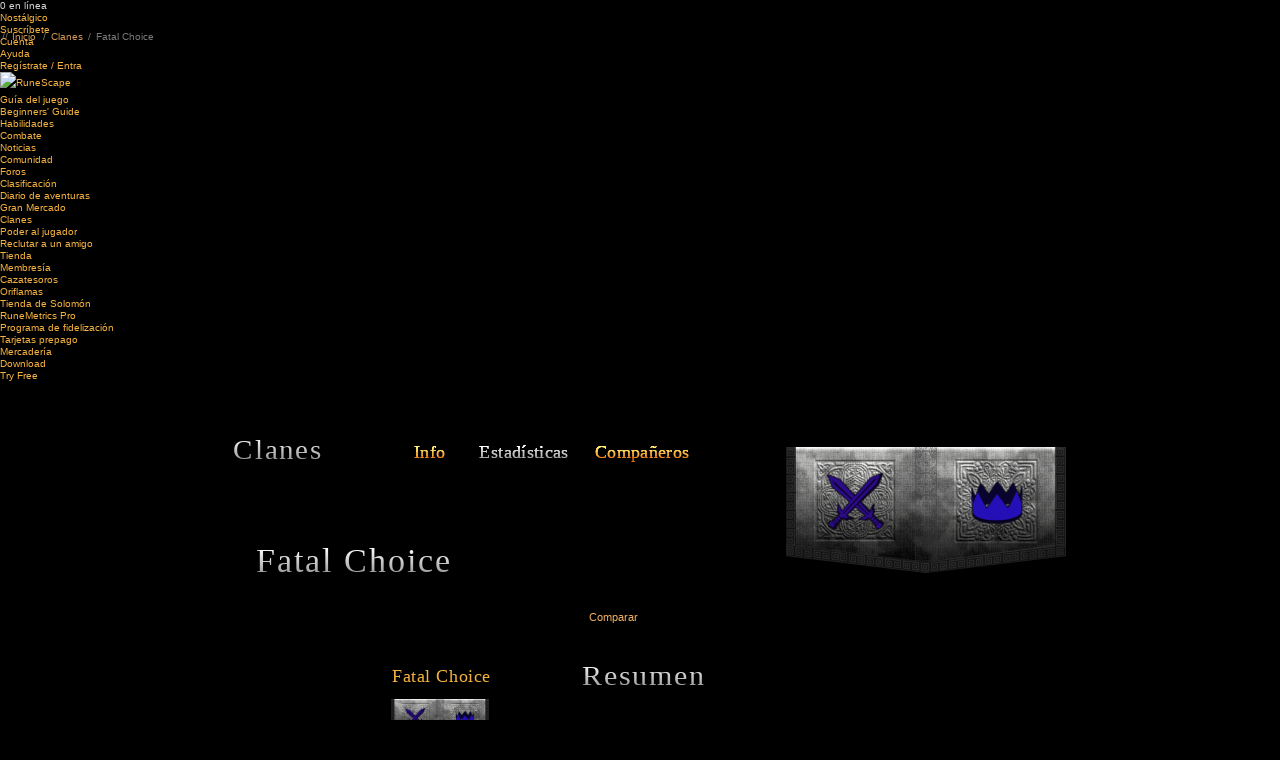

--- FILE ---
content_type: text/html; charset=ISO-8859-1
request_url: https://secure.runescape.com/m=clan-hiscores/l=6/compare.ws?clanName=Fatal+Choice
body_size: 6523
content:

<!doctype html>
<head>
<link href="https://www.runescape.com/l=6/css/fonts-100.css" rel="stylesheet" />
<link type="text/css" rel="stylesheet" href="https://www.runescape.com/l=6/css/jagex/jquery_jscrollpane_css_2_0_0b11-100.css" />
<link href="https://www.runescape.com/l=6/css/c/rs2012-130.css" rel="stylesheet" />
<link href="https://www.runescape.com/l=6/css/global-101.css" rel="stylesheet" />
<link href="https://www.runescape.com/l=6/css/c/fonts-101.css" rel="stylesheet" type="text/css" media="all" />
<link rel="stylesheet" type="text/css" href="https://www.runescape.com/l=6/css/jagex/shadowbox-100.css"/>

<script src="https://www.runescape.com/l=6/js/c/responsive/vendor-1.js"></script>
<script src="https://ajax.googleapis.com/ajax/libs/jqueryui/1.8.16/jquery-ui.min.js"></script>
<script src="https://www.runescape.com/l=6/js/c/rs3/modernizr_3_0_0_min-100.js"></script>
<script type="text/javascript" src="https://www.runescape.com/l=6/js/jagex/jagex_cookie-100.js"></script>
<script type="text/javascript" src="https://www.runescape.com/l=6/js/jagex/jquery/jquery_placeholder_min-0.js"></script>
<script type="text/javascript" src="https://www.runescape.com/l=6/js/jagex/jquery/jquery_mousewheel_3_0_6-0.js"></script>
<script>window.JSON||document.write("<script src='https://www.runescape.com/l=6/js/jagex/json2.js'>\x3C/script>")</script>
<script type="text/javascript" src="https://www.runescape.com/l=6/js/jagex/jquery/jquery_jscrollpane_min_2_0_0b11-100.js"></script>
<script type="text/javascript" src="https://www.runescape.com/l=6/js/jagex/shadowbox-100.js"></script>
<script type="text/javascript" src="https://www.runescape.com/l=6/js/jagex/jquery/jquery_gradienttext-0.js"></script>
<script type="text/javascript" src="https://www.runescape.com/l=6/js/rs3/plugins-0.js"></script>
<script src="https://www.runescape.com/l=6/js/global-101.js"></script>
<title>RuneScape - MMORPG - The No.1 Free Online Multiplayer Game</title>
<meta name="keywords" content="MMORPG, free RPG games online, online multiplayer, role-playing, massively multiplayer games, mmo, RuneScape, Jagex" />
<meta name="description" content="Play RuneScape for free, and join a global community of millions as you complete quests and win enormous treasures in a 3D world full of magic and monsters." />

<link rel="icon" type="image/vnd.microsoft.icon" href="https://www.runescape.com/l=6/img/global/favicon.ico" />
<link rel="SHORTCUT ICON" href="https://www.runescape.com/l=6/img/global/favicon.ico" />
<link rel="apple-touch-icon" href="https://www.runescape.com/l=6/img/global/mobile.png?1">
<meta property="fb:app_id" content="174823375888281" />
<meta property="og:image" content="https://www.runescape.com/l=6/img/global/facebook.png" />

<meta property="og:title" content="RuneScape - MMORPG - The No.1 Free Online Multiplayer Game" />
<meta property="og:type" content="game" />
<meta property="og:site_name" content="RuneScape" />
<meta property="og:url" content="http://www.runescape.com/l=6" />
<meta property="og:description" content="Play RuneScape for free, and join a global community of millions as you complete quests and win enormous treasures in a 3D world full of magic and monsters." />
<meta name="google-site-verification" content="RFtGg-G07XweT7nQe032HocvnRPhJAsdZqrq4NX_Op8">

<link href="https://www.runescape.com/l=6/css/hiscores_global-100.css" rel="stylesheet">
<link href="https://www.runescape.com/l=6/css/clan_hiscores-100.css" rel="stylesheet">
<script src="https://www.runescape.com/l=6/js/hiscores_global-100.js"></script>


</head>
<body class="es MyProfile" id='legacy'>
<div id="Background">
<div id="TopBackground">
<div id="BottomBackground">


<header class="header" role="banner">
<div class="header__container">
<div class="header-top">
<ul class="header-top__right">
<li class="header-top__right-option"><span id="playerCount">0</span> en línea</li>
<li class="header-top__right-option"><a class="header-top__right-link" href="https://oldschool.runescape.com/l=6/" data-test="nav-oldschool">Nostálgico</a></li>
<li class="header-top__right-option"><a class="header-top__right-link" href="https://payments.jagex.com/#/store/runescape/membership" data-test="nav-subscribe">Suscríbete</a></li>
<li class="header-top__right-option"><a class="header-top__right-link" href="https://www.runescape.com/l=6/account_settings" data-test="nav-account">Cuenta</a></li>
<li class="header-top__right-option"><a class="header-top__right-link" href="https://support.runescape.com/hc/en-gb" data-test="nav-support">Ayuda</a></li>
<li class="header-top__right-option">
<a class="header-top__right-link header-top__right-link--signin" id="inline" href="https://secure.runescape.com/m=weblogin/l=6/loginform?theme=runescape&amp;mod=clan-hiscores&amp;ssl=1&amp;dest=compare.ws%3FclanName%3DFatal+Choice" data-test="nav-signin">Regístrate / Entra</a>
</li>
</ul>
</div>
</div>
<div class="header__bg">
<div class="header__container">
<div class="header-second">
<div class="header-table">
<a class="header-second__logo" href="https://www.runescape.com/l=6/">
<img class="header-second__logo-image" src="https://www.runescape.com/l=6/img/rs3/global/header_logo.png" title="RuneScape" alt="RuneScape" />
</a>
<nav class="main-nav" id="main-nav">
<ul class="main-nav__list">
<li class="main-nav__item main-nav__item--group main-nav__item--game">
<a class="main-nav__heading" data-test="rsnav-guide" href="https://www.runescape.com/l=6/game-info">Guía del juego<span class="main-nav__expander"></span></a>
<ul class="main-nav__group">
<li class="main-nav__group-item"><a class="main-nav__group-item-link" data-test="rsnav-drop-beginner" href="https://www.runescape.com/l=6/game-guide/beginners-guide">Beginners' Guide</a></li>
<li class="main-nav__group-item"><a class="main-nav__group-item-link" data-test="rsnav-drop-skills" href="https://www.runescape.com/l=6/game-guide/skills">Habilidades</a></li>
<li class="main-nav__group-item"><a class="main-nav__group-item-link" data-test="rsnav-drop-combat" href="https://www.runescape.com/l=6/game-guide/combat">Combate</a></li>
</ul>
<li class="main-nav__item main-nav__item--news">
<a class="main-nav__heading" data-test="rsnav-news" href="https://secure.runescape.com/m=news/l=6/">Noticias</a>
</li>
<li class="main-nav__item main-nav__item--group main-nav__item--community">
<a class="main-nav__heading" data-test="rsnav-community" href="https://www.runescape.com/l=6/community">Comunidad<span class="main-nav__expander"></span></a>
<ul class="main-nav__group">
<li class="main-nav__group-item"><a class="main-nav__group-item-link" data-test="rsnav-drop-forums" href="https://secure.runescape.com/m=forum/l=6/forums">Foros</a></li>
<li class="main-nav__group-item"><a class="main-nav__group-item-link" data-test="rsnav-drop-hiscores" href="https://secure.runescape.com/m=hiscore/l=6/">Clasificación</a></li>
<li class="main-nav__group-item">
<a class="main-nav__group-item-link" data-test="rsnav-drop-log" href="http://services.runescape.com/m=adventurers-log/l=6/">Diario de aventuras</a>
</li>
<li class="main-nav__group-item"><a class="main-nav__group-item-link" data-test="rsnav-drop-exchange" href="http://services.runescape.com/m=itemdb_rs/l=6/">Gran Mercado</a></li>
<li class="main-nav__group-item"><a class="main-nav__group-item-link" data-test="rsnav-drop-clans" href="http://services.runescape.com/m=clan-home/l=6/">Clanes</a></li>
<li class="main-nav__group-item"><a class="main-nav__group-item-link" data-test="rsnav-drop-power" href="http://services.runescape.com/m=poll/l=6/">Poder al jugador</a></li>
<li class="main-nav__group-item"><a class="main-nav__group-item-link" data-test="rsnav-drop-recruit" href="http://services.runescape.com/m=friend-referral/l=6/">Reclutar a un amigo</a></li>
</ul>
</li>
<li class="main-nav__item main-nav__item--group main-nav__item--shop">
<a class="main-nav__heading" data-test="rsnav-shop" href="https://www.runescape.com/l=6/members_benefits">Tienda<span class="main-nav__expander"></span></a>
<ul class="main-nav__group">
<li class="main-nav__group-item main-nav__group-item--shop main-nav__group-item--shop-membe"><a class="main-nav__group-item-link" data-test="rsnav-drop-membership" href="https://www.runescape.com/l=6/members_benefits">Membresía</a></li>
<li class="main-nav__group-item main-nav__group-item--shop main-nav__group-item--shop-treas"><a class="main-nav__group-item-link" data-test="rsnav-drop-treasure" href="https://www.runescape.com/l=6/treasure-hunter">Cazatesoros</a></li>
<li class="main-nav__group-item main-nav__group-item--shop main-nav__group-item--shop-bonds"><a class="main-nav__group-item-link" data-test="rsnav-drop-bonds" href="https://www.runescape.com/l=6/bonds">Oriflamas</a></li>
<li class="main-nav__group-item main-nav__group-item--shop main-nav__group-item--shop-solom"><a class="main-nav__group-item-link" data-test="rsnav-drop-solomon" href="https://www.runescape.com/l=6/solomons-store">Tienda de Solomón</a></li>
<li class="main-nav__group-item main-nav__group-item--shop main-nav__group-item--shop-runemetrics"><a class="main-nav__group-item-link" data-test="rsnav-drop-rmpro" href="https://www.runescape.com/l=6/runemetrics">RuneMetrics Pro</a></li>
<li class="main-nav__group-item main-nav__group-item--shop main-nav__group-item--shop-loyal"><a class="main-nav__group-item-link" data-test="rsnav-drop-loyalty" href="https://www.runescape.com/l=6/loyalty">Programa de fidelización</a></li>
<li class="main-nav__group-item main-nav__group-item--shop main-nav__group-item--shop-cards"><a class="main-nav__group-item-link" data-test="rsnav-drop-cards" href="https://www.runescape.com/l=6/store_locator">Tarjetas prepago</a></li>
<li class="main-nav__group-item main-nav__group-item--shop main-nav__group-item--shop-merch"><a class="main-nav__group-item-link" data-test="rsnav-drop-merch" href="http://runescape.backstreetmerch.com" target="_blank">Mercadería</a></li>
</ul>
</li>
<li class="main-nav__item main-nav__item--download">
<a class="main-nav__heading" data-test="rsnav-download" href="https://www.runescape.com/l=6/download">Download</a>
</li>
<li class="main-nav__item main-nav__item--try">
<a id="try" class="main-nav__heading" data-test="rsnav-try" href="https://secure.runescape.com/m=account-creation/l=6/create_account?theme=runescape">Try Free</a>
</li>
</ul>
</nav>
</div>
</div>
</div>
</div>
</header>
<div id="CrumbTrail">
<div id="Trail">
<span>//</span><a class="first" href="http://www.runescape.com/l=6/title.ws"><span>Inicio</span></a>
<span>/</span>
<a href="http://services.runescape.com/m=clan-home/l=6/">Clanes</a> <span>/</span> Fatal Choice

</div>
</div>
</div>

<div id="MainContentOuter" class="MyProfileOuter">
<div class="MainContentBg">
<div class="bottomBackground"></div>
<div class="MainContentTopBg">
<div class="MainContentBottomBg">
<div id="MainContent">
<div id="MainTitle">
<div class="Centre1">
<div class="Centre2">
<div class="gradientWrap">
<h3 class="gradientText">Clanes</h3>
<div class="gradientUnderline">
<div class="gradientUnderlineEnd">
<div class="underlineLeft"></div>
<div class="underLineCentre"></div>
<div class="underlineRight"></div>
</div>
</div>
</div>
</div>
</div>
</div>

<nav>
<div id="MyProfileNavi" class="SubNavigation">
<a href="http://services.runescape.com/m=clan-home/l=6/clan/Fatal+Choice" class="HoverGradient" id="NavClanInfo">
<span class="Gradient_link4"><span style="position:relative">Info</span><span class="g1" aria-hidden="true">Info</span><span class="g2" aria-hidden="true">Info</span><span class="g3" aria-hidden="true">Info</span><span class="g4" aria-hidden="true">Info</span><span class="g5" aria-hidden="true">Info</span></span></a>
<div id="NavClanstats" class="MenuItemTransparentBg"><span class="TransparentBg"><h5 class="TransparentText"><span class="Gradient_link4"><span style="position:relative">Estadísticas</span><span aria-hidden="true" class="g1">Estadísticas</span><span aria-hidden="true" class="g2">Estadísticas</span><span aria-hidden="true" class="g3">Estadísticas</span><span aria-hidden="true" class="g4">Estadísticas</span><span aria-hidden="true" class="g5">Estadísticas</span></span></h5></span><span class="TransparentBgLeft"></span></div>
<a href="http://services.runescape.com/m=clan-hiscores/l=6/members.ws?clanName=Fatal+Choice" class="HoverGradient" id="NavMembers">
<span class="Gradient_link4"><span style="position:relative">Compañeros</span><span class="g1" aria-hidden="true">Compañeros</span><span class="g2" aria-hidden="true">Compañeros</span><span class="g3" aria-hidden="true">Compañeros</span><span class="g4" aria-hidden="true">Compañeros</span><span class="g5" aria-hidden="true">Compañeros</span></span></a>
</div>
</nav>
<div id="CrestWrapper" class="PlayerInfoInClan" data-displayname="Fatal+Choice">
<img src="https://secure.runescape.com/m=avatar-rs/l=6/Fatal+Choice/clanmotif.png?cachebust=1768691602782" alt="Fatal Choice" class="WavingBanner"/>
</div>
<div id="MyName">
<b class="FlatHeader" id="playerTitle"></b>

<h2 class="Gradient NoFlourish"  >
<span class="G0">Fatal Choice</span>
</h2>
</div>
<div id="clanStats">
<form id="clanCompare" method="post" action="compare.ws">

<div class="EncrustedInputBoxWrapper">
<div class="InputBoxLeft"><input  type='text' title="Ingresa un nombre de clan para comparar"  name='compareWithClanName' maxlength='20' size='43' value=""  id='compare'></div>
<div class="InputBoxRight"></div>
</div>
<input type="hidden" name="clanId" value="131514" />
<span class="Button Button29"><span><span><span class=""><b>Comparar</b></span><input value="submit" type="submit" title="Comparar"/></span></span></span>
</form>

<div class="OrnamentalBox Width823 SegmentTwo" id="coreStats">
<div class="OrnamentalBoxTop"></div>
<div class="OrnamentalBoxTitle"><div class="Centre1"><div class="Centre2">
<h3 class="Gradient NoFlourish Centre"  ><span class="spacing" aria-hidden="true">Resumen</span>
<span class="G0">Resumen</span>
</h3></div></div></div>
<div id="clanNames" class="FlatHeader">
<div class="left">
Fatal Choice
</div>
</div>
<div id="clanFlags">
<div class="left">
<img src="http://services.runescape.com/m=avatar-rs/l=6/Fatal+Choice/clanmotif.png" alt="" title="" class="WavingBanner"/>
</div>
</div>
<div class="OrnamentalBoxBg"><div class="OrnamentalBoxContent">
<div class="row first-row">
<a href="http://services.runescape.com/m=clan-hiscores/l=6/ranking?clanId=131514&ranking=num_members">
<div class="left">
<p>
Compañeros
</p>
<span>
14
</span>
</div>
</a>
<div class="middle">
<img src="https://www.runescape.com/l=6/img/clan/stats/stats/num_members.png" alt="" title="Compañeros" />
</div>
</div>
<div class="row">
<a href="http://services.runescape.com/m=clan-hiscores/l=6/ranking?clanId=131514&ranking=skill_total">
<div class="left">
<p>
Nivel total (todos)
</p>
<span>
7.175
</span>
</div>
</a>
<div class="middle">
<img src="https://www.runescape.com/l=6/img/clan/stats/stats/skill_total.png" alt="" title="Nivel total (todos)" />
</div>
</div>
<div class="row">
<a href="http://services.runescape.com/m=clan-hiscores/l=6/ranking?clanId=131514&ranking=xp_total">
<div class="left">
<p>
PE totales
</p>
<span>
134.632.236
</span>
</div>
</a>
<div class="middle">
<img src="https://www.runescape.com/l=6/img/clan/stats/stats/xp_total.png" alt="" title="PE totales" />
</div>
</div>
<div class="row">
<a href="http://services.runescape.com/m=clan-hiscores/l=6/ranking?clanId=131514&ranking=combat_lvl_total">
<div class="left">
<p>
Nivel combate (todos)
</p>
<span>
786
</span>
</div>
</a>
<div class="middle">
<img src="https://www.runescape.com/l=6/img/clan/stats/stats/combat_lvl_total.png" alt="" title="Nivel combate (todos)" />
</div>
</div>
<div class="row">
<a href="http://services.runescape.com/m=clan-hiscores/l=6/ranking?clanId=131514&ranking=kills_total">
<div class="left">
<p>
Bajas enemigas
</p>
<span>
4.907
</span>
</div>
</a>
<div class="middle">
<img src="https://www.runescape.com/l=6/img/clan/stats/stats/kills_total.png" alt="" title="Bajas enemigas" />
</div>
</div>
<div class="row">
<a href="http://services.runescape.com/m=clan-hiscores/l=6/ranking?clanId=131514&ranking=deaths_total">
<div class="left">
<p>
Bajas propias
</p>
<span>
9.183
</span>
</div>
</a>
<div class="middle">
<img src="https://www.runescape.com/l=6/img/clan/stats/stats/deaths_total.png" alt="" title="Bajas propias" />
</div>
</div>
<div class="row">
<div class="left">
<p>
Guerra de clanes (grat.)
</p>
<span>
0
</span>
</div>
<div class="middle">
<img src="https://www.runescape.com/l=6/img/clan/stats/stats/c_clan_wars_free.png" alt="" title="Guerra de clanes (grat.)" />
</div>
</div>
<div class="row">
<div class="left">
<p>
Guerra de clanes (mie.)
</p>
<span>
0
</span>
</div>
<div class="middle">
<img src="https://www.runescape.com/l=6/img/clan/stats/stats/c_clan_wars_members.png" alt="" title="Guerra de clanes (mie.)" />
</div>
</div>
<div class="row">
<a href="http://services.runescape.com/m=clan-hiscores/l=6/ranking?clanId=131514&ranking=kill_death_ratio">
<div class="left">
<p>
Bajas propias/enemigas
</p>
<span>
0.53
</span>
</div>
</a>
<div class="middle">
<img src="https://www.runescape.com/l=6/img/clan/stats/stats/kill_death_ratio.png" alt="" title="Bajas propias/enemigas" />
</div>
</div>
<div class="row">
<div class="left">
<p>
Nivel de combate (medio)
</p>
<span>
56
</span>
</div>
<div class="middle">
<img src="https://www.runescape.com/l=6/img/clan/stats/stats/combat_lvl_average.png" alt="" title="Nivel de combate (medio)" />
</div>
</div>
<div class="row">
<div class="left">
<p>
Nivel total (medio)
</p>
<span>
512
</span>
</div>
<div class="middle">
<img src="https://www.runescape.com/l=6/img/clan/stats/stats/skill_average.png" alt="" title="Nivel total (medio)" />
</div>
</div>
<div class="row last-row">
<div class="left">
<p>
Nivel de ciudadela
</p>
<span>
1
</span>
</div>
<div class="middle">
<img src="https://www.runescape.com/l=6/img/clan/stats/stats/c_clan_citadel_level.png" alt="" title="Nivel de ciudadela" />
</div>
</div>
<br style="clear:both" />
</div></div>
<div class="OrnamentalBoxBottom"></div>
</div>

<div class="OrnamentalBox Width923 SegmentTwo" id="clanSkillStats">
<div class="OrnamentalBoxTop"></div>
<div class="OrnamentalBoxTitle"><div class="Centre1"><div class="Centre2">
<h3 class="Gradient NoFlourish Centre"  ><span class="spacing" aria-hidden="true">Habilidades</span>
<span class="G0">Habilidades</span>
</h3></div></div></div>
<div id="clanNames" class="FlatHeader">
<div class="left">
Fatal Choice
</div>
</div>
<div id="clanFlags">
<div class="left">
<img src="http://services.runescape.com/m=avatar-rs/l=6/Fatal+Choice/clanmotif.png" alt="" title="" class="WavingBanner"/>
</div>
</div>

<style>
  #skillSelect.InPageDropDownNew.NoJS:hover .DropListWrapper,
  #skillSelect.InPageDropDownNew.CSS3:hover .DropListWrapper{ top: -8px; }
  #skillSelect.InPageDropDownNew.NoJS .DropListWrapper,
  #skillSelect.InPageDropDownNew.CSS3 .DropListWrapper{ top: -100px; }
  #skillSelect:hover { height: 128px; }
 </style>
<div class="InPageDropDownNew NoJS CSS3 categorySelect" id="skillSelect" data-expand="128px">
<div class="Mask"></div>
<div class="DropListWrapper" data-retract="-100px">
<img src="https://www.runescape.com/l=6/img/global/header/nav/DropDownFlourish.png" class="Flourish" alt="">
<span class="firstValue">Todos</span>
<ul>

<li><a href="#gathering" >Encuentro</a></li>

<li><a href="#combat" >Combate</a></li>

<li><a href="#support" >Apoyo</a></li>

<li><a href="#artisan" >Artesano</a></li>

<li><a href="#members" >Solo miembros</a></li>

<li><a href="#all" >Todos</a></li>
</ul>
</div>
</div>
<div class="OrnamentalBoxBg"><div class="OrnamentalBoxContent">
<div class="header">
<div class="left">
<span class="columnAll">Nivel (todos)</span>
<span class="columnAverage">Nivel (media)</span>
<span class="columnTotal">PE totales</span>
<span class="columnMembers">Miembros maximizados</span>
</div>
</div>
<div class="row" data-skill="combat" data-member="false">
<div class="left">
<a href="http://services.runescape.com/m=clan-hiscores/l=6/ranking?clanId=131514&ranking=skill_attack_total">
<span class="columnAll">
453
</span>
</a>
<span class="columnAverage">
32
</span>
<a href="http://services.runescape.com/m=clan-hiscores/l=6/ranking?clanId=131514&ranking=skill_attack_total">
<span class="columnTotal">
143.009.969
</span>
</a>
<span class="columnMembers">
0
</span>
</div>
<div class="middle">
<img src="https://www.runescape.com/l=6/img/clan/stats/skills/maxed_out_attack.png?2" alt="" title="" />
<span class="statName"><span><span><span>Ataque</span></span></span></span>
</div>
</div>
<div class="row" data-skill="combat" data-member="false">
<div class="left">
<a href="http://services.runescape.com/m=clan-hiscores/l=6/ranking?clanId=131514&ranking=skill_defence_total">
<span class="columnAll">
475
</span>
</a>
<span class="columnAverage">
33
</span>
<a href="http://services.runescape.com/m=clan-hiscores/l=6/ranking?clanId=131514&ranking=skill_defence_total">
<span class="columnTotal">
159.409.031
</span>
</a>
<span class="columnMembers">
1
</span>
</div>
<div class="middle">
<img src="https://www.runescape.com/l=6/img/clan/stats/skills/maxed_out_defence.png?2" alt="" title="" />
<span class="statName"><span><span><span>Defensa</span></span></span></span>
</div>
</div>
<div class="row" data-skill="combat" data-member="false">
<div class="left">
<a href="http://services.runescape.com/m=clan-hiscores/l=6/ranking?clanId=131514&ranking=skill_strength_total">
<span class="columnAll">
489
</span>
</a>
<span class="columnAverage">
34
</span>
<a href="http://services.runescape.com/m=clan-hiscores/l=6/ranking?clanId=131514&ranking=skill_strength_total">
<span class="columnTotal">
596.157.062
</span>
</a>
<span class="columnMembers">
1
</span>
</div>
<div class="middle">
<img src="https://www.runescape.com/l=6/img/clan/stats/skills/maxed_out_strength.png?2" alt="" title="" />
<span class="statName"><span><span><span>Fuerza</span></span></span></span>
</div>
</div>
<div class="row" data-skill="combat" data-member="false">
<div class="left">
<a href="http://services.runescape.com/m=clan-hiscores/l=6/ranking?clanId=131514&ranking=skill_constit_total">
<span class="columnAll">
622
</span>
</a>
<span class="columnAverage">
44
</span>
<a href="http://services.runescape.com/m=clan-hiscores/l=6/ranking?clanId=131514&ranking=skill_constit_total">
<span class="columnTotal">
482.820.271
</span>
</a>
<span class="columnMembers">
1
</span>
</div>
<div class="middle">
<img src="https://www.runescape.com/l=6/img/clan/stats/skills/maxed_out_constit.png?2" alt="" title="" />
<span class="statName"><span><span><span>Constitución</span></span></span></span>
</div>
</div>
<div class="row" data-skill="combat" data-member="false">
<div class="left">
<a href="http://services.runescape.com/m=clan-hiscores/l=6/ranking?clanId=131514&ranking=skill_ranged_total">
<span class="columnAll">
401
</span>
</a>
<span class="columnAverage">
28
</span>
<a href="http://services.runescape.com/m=clan-hiscores/l=6/ranking?clanId=131514&ranking=skill_ranged_total">
<span class="columnTotal">
351.597.569
</span>
</a>
<span class="columnMembers">
0
</span>
</div>
<div class="middle">
<img src="https://www.runescape.com/l=6/img/clan/stats/skills/maxed_out_ranged.png?2" alt="" title="" />
<span class="statName"><span><span><span>Alcance</span></span></span></span>
</div>
</div>
<div class="row" data-skill="combat" data-member="false">
<div class="left">
<a href="http://services.runescape.com/m=clan-hiscores/l=6/ranking?clanId=131514&ranking=skill_prayer_total">
<span class="columnAll">
369
</span>
</a>
<span class="columnAverage">
26
</span>
<a href="http://services.runescape.com/m=clan-hiscores/l=6/ranking?clanId=131514&ranking=skill_prayer_total">
<span class="columnTotal">
77.320.662
</span>
</a>
<span class="columnMembers">
0
</span>
</div>
<div class="middle">
<img src="https://www.runescape.com/l=6/img/clan/stats/skills/maxed_out_prayer.png?2" alt="" title="" />
<span class="statName"><span><span><span>Plegaria</span></span></span></span>
</div>
</div>
<div class="row" data-skill="combat" data-member="false">
<div class="left">
<a href="http://services.runescape.com/m=clan-hiscores/l=6/ranking?clanId=131514&ranking=skill_magic_total">
<span class="columnAll">
591
</span>
</a>
<span class="columnAverage">
42
</span>
<a href="http://services.runescape.com/m=clan-hiscores/l=6/ranking?clanId=131514&ranking=skill_magic_total">
<span class="columnTotal">
381.683.695
</span>
</a>
<span class="columnMembers">
1
</span>
</div>
<div class="middle">
<img src="https://www.runescape.com/l=6/img/clan/stats/skills/maxed_out_magic.png?2" alt="" title="" />
<span class="statName"><span><span><span>Magia</span></span></span></span>
</div>
</div>
<div class="row" data-skill="artisan" data-member="false">
<div class="left">
<a href="http://services.runescape.com/m=clan-hiscores/l=6/ranking?clanId=131514&ranking=skill_cooking_total">
<span class="columnAll">
331
</span>
</a>
<span class="columnAverage">
23
</span>
<a href="http://services.runescape.com/m=clan-hiscores/l=6/ranking?clanId=131514&ranking=skill_cooking_total">
<span class="columnTotal">
291.345.815
</span>
</a>
<span class="columnMembers">
0
</span>
</div>
<div class="middle">
<img src="https://www.runescape.com/l=6/img/clan/stats/skills/maxed_out_cooking.png?2" alt="" title="" />
<span class="statName"><span><span><span>Cocina</span></span></span></span>
</div>
</div>
<div class="row" data-skill="gathering" data-member="false">
<div class="left">
<a href="http://services.runescape.com/m=clan-hiscores/l=6/ranking?clanId=131514&ranking=skill_woodcutting_total">
<span class="columnAll">
493
</span>
</a>
<span class="columnAverage">
35
</span>
<a href="http://services.runescape.com/m=clan-hiscores/l=6/ranking?clanId=131514&ranking=skill_woodcutting_total">
<span class="columnTotal">
114.440.305
</span>
</a>
<span class="columnMembers">
0
</span>
</div>
<div class="middle">
<img src="https://www.runescape.com/l=6/img/clan/stats/skills/maxed_out_woodcutting.png?2" alt="" title="" />
<span class="statName"><span><span><span>Tala</span></span></span></span>
</div>
</div>
<div class="row" data-skill="artisan" data-member="true">
<div class="left">
<a href="http://services.runescape.com/m=clan-hiscores/l=6/ranking?clanId=131514&ranking=skill_fletching_total">
<span class="columnAll">
171
</span>
</a>
<span class="columnAverage">
12
</span>
<a href="http://services.runescape.com/m=clan-hiscores/l=6/ranking?clanId=131514&ranking=skill_fletching_total">
<span class="columnTotal">
18.719.246
</span>
</a>
<span class="columnMembers">
0
</span>
</div>
<div class="middle">
<img src="https://www.runescape.com/l=6/img/clan/stats/skills/maxed_out_fletching.png?2" alt="" title="" />
<span class="statName"><span><span><span>Arquería</span></span></span></span>
</div>
</div>
<div class="row" data-skill="gathering" data-member="false">
<div class="left">
<a href="http://services.runescape.com/m=clan-hiscores/l=6/ranking?clanId=131514&ranking=skill_fishing_total">
<span class="columnAll">
242
</span>
</a>
<span class="columnAverage">
17
</span>
<a href="http://services.runescape.com/m=clan-hiscores/l=6/ranking?clanId=131514&ranking=skill_fishing_total">
<span class="columnTotal">
11.068.016
</span>
</a>
<span class="columnMembers">
0
</span>
</div>
<div class="middle">
<img src="https://www.runescape.com/l=6/img/clan/stats/skills/maxed_out_fishing.png?2" alt="" title="" />
<span class="statName"><span><span><span>Pesca</span></span></span></span>
</div>
</div>
<div class="row" data-skill="artisan" data-member="false">
<div class="left">
<a href="http://services.runescape.com/m=clan-hiscores/l=6/ranking?clanId=131514&ranking=skill_firemaking_total">
<span class="columnAll">
258
</span>
</a>
<span class="columnAverage">
18
</span>
<a href="http://services.runescape.com/m=clan-hiscores/l=6/ranking?clanId=131514&ranking=skill_firemaking_total">
<span class="columnTotal">
34.262.661
</span>
</a>
<span class="columnMembers">
0
</span>
</div>
<div class="middle">
<img src="https://www.runescape.com/l=6/img/clan/stats/skills/maxed_out_firemaking.png?2" alt="" title="" />
<span class="statName"><span><span><span>Dominio del fuego</span></span></span></span>
</div>
</div>
<div class="row" data-skill="artisan" data-member="false">
<div class="left">
<a href="http://services.runescape.com/m=clan-hiscores/l=6/ranking?clanId=131514&ranking=skill_crafting_total">
<span class="columnAll">
243
</span>
</a>
<span class="columnAverage">
17
</span>
<a href="http://services.runescape.com/m=clan-hiscores/l=6/ranking?clanId=131514&ranking=skill_crafting_total">
<span class="columnTotal">
33.276.319
</span>
</a>
<span class="columnMembers">
0
</span>
</div>
<div class="middle">
<img src="https://www.runescape.com/l=6/img/clan/stats/skills/maxed_out_crafting.png?2" alt="" title="" />
<span class="statName"><span><span><span>Artesanía</span></span></span></span>
</div>
</div>
<div class="row" data-skill="artisan" data-member="false">
<div class="left">
<a href="http://services.runescape.com/m=clan-hiscores/l=6/ranking?clanId=131514&ranking=skill_smithing_total">
<span class="columnAll">
265
</span>
</a>
<span class="columnAverage">
18
</span>
<a href="http://services.runescape.com/m=clan-hiscores/l=6/ranking?clanId=131514&ranking=skill_smithing_total">
<span class="columnTotal">
27.704.196
</span>
</a>
<span class="columnMembers">
0
</span>
</div>
<div class="middle">
<img src="https://www.runescape.com/l=6/img/clan/stats/skills/maxed_out_smithing.png?2" alt="" title="" />
<span class="statName"><span><span><span>Herrería</span></span></span></span>
</div>
</div>
<div class="row" data-skill="gathering" data-member="false">
<div class="left">
<a href="http://services.runescape.com/m=clan-hiscores/l=6/ranking?clanId=131514&ranking=skill_mining_total">
<span class="columnAll">
285
</span>
</a>
<span class="columnAverage">
20
</span>
<a href="http://services.runescape.com/m=clan-hiscores/l=6/ranking?clanId=131514&ranking=skill_mining_total">
<span class="columnTotal">
26.097.402
</span>
</a>
<span class="columnMembers">
0
</span>
</div>
<div class="middle">
<img src="https://www.runescape.com/l=6/img/clan/stats/skills/maxed_out_mining.png?2" alt="" title="" />
<span class="statName"><span><span><span>Minería</span></span></span></span>
</div>
</div>
<div class="row" data-skill="artisan" data-member="true">
<div class="left">
<a href="http://services.runescape.com/m=clan-hiscores/l=6/ranking?clanId=131514&ranking=skill_herblore_total">
<span class="columnAll">
201
</span>
</a>
<span class="columnAverage">
14
</span>
<a href="http://services.runescape.com/m=clan-hiscores/l=6/ranking?clanId=131514&ranking=skill_herblore_total">
<span class="columnTotal">
44.458.550
</span>
</a>
<span class="columnMembers">
0
</span>
</div>
<div class="middle">
<img src="https://www.runescape.com/l=6/img/clan/stats/skills/maxed_out_herblore.png?2" alt="" title="" />
<span class="statName"><span><span><span>Herbolaria</span></span></span></span>
</div>
</div>
<div class="row" data-skill="support" data-member="true">
<div class="left">
<a href="http://services.runescape.com/m=clan-hiscores/l=6/ranking?clanId=131514&ranking=skill_agility_total">
<span class="columnAll">
188
</span>
</a>
<span class="columnAverage">
13
</span>
<a href="http://services.runescape.com/m=clan-hiscores/l=6/ranking?clanId=131514&ranking=skill_agility_total">
<span class="columnTotal">
10.303.057
</span>
</a>
<span class="columnMembers">
0
</span>
</div>
<div class="middle">
<img src="https://www.runescape.com/l=6/img/clan/stats/skills/maxed_out_agility.png?2" alt="" title="" />
<span class="statName"><span><span><span>Agilidad</span></span></span></span>
</div>
</div>
<div class="row" data-skill="support" data-member="true">
<div class="left">
<a href="http://services.runescape.com/m=clan-hiscores/l=6/ranking?clanId=131514&ranking=skill_thieving_total">
<span class="columnAll">
153
</span>
</a>
<span class="columnAverage">
10
</span>
<a href="http://services.runescape.com/m=clan-hiscores/l=6/ranking?clanId=131514&ranking=skill_thieving_total">
<span class="columnTotal">
12.906.592
</span>
</a>
<span class="columnMembers">
0
</span>
</div>
<div class="middle">
<img src="https://www.runescape.com/l=6/img/clan/stats/skills/maxed_out_thieving.png?2" alt="" title="" />
<span class="statName"><span><span><span>Robo</span></span></span></span>
</div>
</div>
<div class="row" data-skill="support" data-member="true">
<div class="left">
<a href="http://services.runescape.com/m=clan-hiscores/l=6/ranking?clanId=131514&ranking=skill_slayer_total">
<span class="columnAll">
214
</span>
</a>
<span class="columnAverage">
15
</span>
<a href="http://services.runescape.com/m=clan-hiscores/l=6/ranking?clanId=131514&ranking=skill_slayer_total">
<span class="columnTotal">
40.787.894
</span>
</a>
<span class="columnMembers">
0
</span>
</div>
<div class="middle">
<img src="https://www.runescape.com/l=6/img/clan/stats/skills/maxed_out_slayer.png?2" alt="" title="" />
<span class="statName"><span><span><span>Exterminio</span></span></span></span>
</div>
</div>
<div class="row" data-skill="gathering" data-member="true">
<div class="left">
<a href="http://services.runescape.com/m=clan-hiscores/l=6/ranking?clanId=131514&ranking=skill_farming_total">
<span class="columnAll">
86
</span>
</a>
<span class="columnAverage">
6
</span>
<a href="http://services.runescape.com/m=clan-hiscores/l=6/ranking?clanId=131514&ranking=skill_farming_total">
<span class="columnTotal">
3.214.734
</span>
</a>
<span class="columnMembers">
0
</span>
</div>
<div class="middle">
<img src="https://www.runescape.com/l=6/img/clan/stats/skills/maxed_out_farming.png?2" alt="" title="" />
<span class="statName"><span><span><span>Cultivo</span></span></span></span>
</div>
</div>
<div class="row" data-skill="artisan" data-member="false">
<div class="left">
<a href="http://services.runescape.com/m=clan-hiscores/l=6/ranking?clanId=131514&ranking=skill_runecraft_total">
<span class="columnAll">
76
</span>
</a>
<span class="columnAverage">
5
</span>
<a href="http://services.runescape.com/m=clan-hiscores/l=6/ranking?clanId=131514&ranking=skill_runecraft_total">
<span class="columnTotal">
3.640.464
</span>
</a>
<span class="columnMembers">
0
</span>
</div>
<div class="middle">
<img src="https://www.runescape.com/l=6/img/clan/stats/skills/maxed_out_runecraft.png?2" alt="" title="" />
<span class="statName"><span><span><span>Creación de runas</span></span></span></span>
</div>
</div>
<div class="row" data-skill="gathering" data-member="true">
<div class="left">
<a href="http://services.runescape.com/m=clan-hiscores/l=6/ranking?clanId=131514&ranking=skill_hunter_total">
<span class="columnAll">
171
</span>
</a>
<span class="columnAverage">
12
</span>
<a href="http://services.runescape.com/m=clan-hiscores/l=6/ranking?clanId=131514&ranking=skill_hunter_total">
<span class="columnTotal">
25.931.280
</span>
</a>
<span class="columnMembers">
0
</span>
</div>
<div class="middle">
<img src="https://www.runescape.com/l=6/img/clan/stats/skills/maxed_out_hunter.png?2" alt="" title="" />
<span class="statName"><span><span><span>Caza</span></span></span></span>
</div>
</div>
<div class="row" data-skill="artisan" data-member="true">
<div class="left">
<a href="http://services.runescape.com/m=clan-hiscores/l=6/ranking?clanId=131514&ranking=skill_construct_total">
<span class="columnAll">
99
</span>
</a>
<span class="columnAverage">
7
</span>
<a href="http://services.runescape.com/m=clan-hiscores/l=6/ranking?clanId=131514&ranking=skill_construct_total">
<span class="columnTotal">
41.336.325
</span>
</a>
<span class="columnMembers">
0
</span>
</div>
<div class="middle">
<img src="https://www.runescape.com/l=6/img/clan/stats/skills/maxed_out_construct.png?2" alt="" title="" />
<span class="statName"><span><span><span>Construcción</span></span></span></span>
</div>
</div>
<div class="row" data-skill="combat" data-member="true">
<div class="left">
<a href="http://services.runescape.com/m=clan-hiscores/l=6/ranking?clanId=131514&ranking=skill_summoning_total">
<span class="columnAll">
83
</span>
</a>
<span class="columnAverage">
5
</span>
<a href="http://services.runescape.com/m=clan-hiscores/l=6/ranking?clanId=131514&ranking=skill_summoning_total">
<span class="columnTotal">
17.658.532
</span>
</a>
<span class="columnMembers">
0
</span>
</div>
<div class="middle">
<img src="https://www.runescape.com/l=6/img/clan/stats/skills/maxed_out_summoning.png?2" alt="" title="" />
<span class="statName"><span><span><span>Invocación</span></span></span></span>
</div>
</div>
<div class="row" data-skill="support" data-member="false">
<div class="left">
<a href="http://services.runescape.com/m=clan-hiscores/l=6/ranking?clanId=131514&ranking=skill_dungeon_total">
<span class="columnAll">
160
</span>
</a>
<span class="columnAverage">
11
</span>
<a href="http://services.runescape.com/m=clan-hiscores/l=6/ranking?clanId=131514&ranking=skill_dungeon_total">
<span class="columnTotal">
17.159.884
</span>
</a>
<span class="columnMembers">
0
</span>
</div>
<div class="middle">
<img src="https://www.runescape.com/l=6/img/clan/stats/skills/maxed_out_dungeon.png?2" alt="" title="" />
<span class="statName"><span><span><span>Mazmorras</span></span></span></span>
</div>
</div>
<div class="row" data-skill="gathering" data-member="true">
<div class="left">
<a href="http://services.runescape.com/m=clan-hiscores/l=6/ranking?clanId=131514&ranking=skill_divination_total">
<span class="columnAll">
14
</span>
</a>
<span class="columnAverage">
1
</span>
<a href="http://services.runescape.com/m=clan-hiscores/l=6/ranking?clanId=131514&ranking=skill_divination_total">
<span class="columnTotal">
0
</span>
</a>
<span class="columnMembers">
0
</span>
</div>
<div class="middle">
<img src="https://www.runescape.com/l=6/img/clan/stats/skills/maxed_out_divination.png?2" alt="" title="" />
<span class="statName"><span><span><span>Divinización</span></span></span></span>
</div>
</div>
<div class="row" data-skill="artisan" data-member="true">
<div class="left">
<a href="http://services.runescape.com/m=clan-hiscores/l=6/ranking?clanId=131514&ranking=skill_invention_total">
<span class="columnAll">
14
</span>
</a>
<span class="columnAverage">
1
</span>
<a href="http://services.runescape.com/m=clan-hiscores/l=6/ranking?clanId=131514&ranking=skill_invention_total">
<span class="columnTotal">
0
</span>
</a>
<span class="columnMembers">
0
</span>
</div>
<div class="middle">
<img src="https://www.runescape.com/l=6/img/clan/stats/skills/maxed_out_invention.png?2" alt="" title="" />
<span class="statName"><span><span><span>Invention</span></span></span></span>
</div>
</div>
<div class="row last-row" data-skill="gathering" data-member="true">
<div class="left">
<a href="http://services.runescape.com/m=clan-hiscores/l=6/ranking?clanId=131514&ranking=skill_archaeology_total">
<span class="columnAll">
14
</span>
</a>
<span class="columnAverage">
1
</span>
<a href="http://services.runescape.com/m=clan-hiscores/l=6/ranking?clanId=131514&ranking=skill_archaeology_total">
<span class="columnTotal">
0
</span>
</a>
<span class="columnMembers">
0
</span>
</div>
<div class="middle">
<img src="https://www.runescape.com/l=6/img/clan/stats/skills/maxed_out_archaeology.png?2" alt="" title="" />
<span class="statName"><span><span><span>Archaeology</span></span></span></span>
</div>
</div>
<div class="row" data-skill="combat" data-member="false">
<div class="left">
<a href="http://services.runescape.com/m=clan-hiscores/l=6/ranking?clanId=131514&ranking=skill_necromancy_total">
<span class="columnAll">
14
</span>
</a>
<span class="columnAverage">
1
</span>
<a href="http://services.runescape.com/m=clan-hiscores/l=6/ranking?clanId=131514&ranking=skill_necromancy_total">
<span class="columnTotal">
0
</span>
</a>
<span class="columnMembers">
0
</span>
</div>
<div class="middle">
<img src="https://www.runescape.com/l=6/img/clan/stats/skills/maxed_out_necromancy.png?2" alt="" title="" />
<span class="statName"><span><span><span></span></span></span></span>
</div>
</div>
</div></div>
<div class="OrnamentalBoxBottom"></div>
</div>
</div>
</div>
</div>
</div>
</div>
</div>
</div>
</div>

<footer class="footer" role="contentinfo">
<div class="footer__inner">
<a href="https://www.jagex.com/" class="footer__jagex ext" data-title="footer_jagex">Jagex</a>
<div class="footer__paragraph">
<p>This website and its contents are copyright &copy; 1999 - 2026 Jagex Ltd.</p>
<p>220 Science Park, Cambridge, CB4 0WA, United Kingdom</p>
<p>Use of this website is subject to our <a id="footerTermsLink" href="https://www.jagex.com/terms/terms.ws" class="ext footer__paragraph__link" data-title="footer_terms">Terms &amp; Conditions</a> and <a id="footerPrivacyLink" href="http://www.jagex.com/privacy/privacy.ws" class="ext footer__paragraph__link" data-title="footer_privacy">Privacy Policy</a>.</p>
<p><a id="footerRulesLink" href="https://www.runescape.com/l=6/game-guide/rules" class="ext footer__paragraph__link footer__paragraph__link--rules">Rules of RuneScape</a><a id="footerCookiesLink" href="https://www.jagex.com/terms/cookies.ws" class="ext footer__paragraph__link" data-title="footer_changecookie">Change Cookie Settings</a></p>
</div>


<div class="language" id="footerSelectLanguage">
<div class="language__inner">
<ul class="language__list">
<li class="language__list__item--es language__list__item"><span class="language__item__span language__item__span">Español (Latinoamérica)
</span></li>
<li class="language__list__item--en language__list__item"><a class="language__item__link language__item__link" href="https://www.runescape.com/?set_lang=0">English</a></li>
<li class="language__list__item--de language__list__item"><a class="language__item__link language__item__link" href="https://www.runescape.com/l=1/?set_lang=1">Deutsch</a></li>
<li class="language__list__item--fr language__list__item"><a class="language__item__link language__item__link" href="https://www.runescape.com/l=2/?set_lang=2">Français</a></li>
<li class="language__list__item--pt language__list__item"><a class="language__item__link language__item__link" href="https://www.runescape.com/l=3/?set_lang=3">Português (BR)</a></li>
</ul>
</div>
</div>
</div>
</footer>
<script type="text/javascript">
 var loggedIn = -1;
 var pageLocation = 'https://secure.runescape.com/m=clan-hiscores/l=6/compare.ws%3FclanName%3DFatal+Choice';
 var baseURL = 'https://www.runescape.com/l=6';
</script>
<script type="text/javascript" src="https://www.runescape.com/l=6/js/rs3/plugins-0.js"></script>
<script type="text/javascript" src="https://www.runescape.com/l=6/js/c/rs3/functions-110.js" async defer></script>
<script>
 var RESPONSIVE = RESPONSIVE || {};
 RESPONSIVE.constant = RESPONSIVE.constant || {};
 
 
  RESPONSIVE.constant.user = {
   language: 6,
   isLoggedIn: 0
  };
 
</script>
<script type="text/javascript" src="https://www.runescape.com/l=6/js/rs3/gtm-100.js"></script>


<script>(function(){function c(){var b=a.contentDocument||a.contentWindow.document;if(b){var d=b.createElement('script');d.innerHTML="window.__CF$cv$params={r:'9bf98af0de68f41a',t:'MTc2ODY5MTYwMi4wMDAwMDA='};var a=document.createElement('script');a.nonce='';a.src='/cdn-cgi/challenge-platform/scripts/jsd/main.js';document.getElementsByTagName('head')[0].appendChild(a);";b.getElementsByTagName('head')[0].appendChild(d)}}if(document.body){var a=document.createElement('iframe');a.height=1;a.width=1;a.style.position='absolute';a.style.top=0;a.style.left=0;a.style.border='none';a.style.visibility='hidden';document.body.appendChild(a);if('loading'!==document.readyState)c();else if(window.addEventListener)document.addEventListener('DOMContentLoaded',c);else{var e=document.onreadystatechange||function(){};document.onreadystatechange=function(b){e(b);'loading'!==document.readyState&&(document.onreadystatechange=e,c())}}}})();</script><script defer src="https://static.cloudflareinsights.com/beacon.min.js/vcd15cbe7772f49c399c6a5babf22c1241717689176015" integrity="sha512-ZpsOmlRQV6y907TI0dKBHq9Md29nnaEIPlkf84rnaERnq6zvWvPUqr2ft8M1aS28oN72PdrCzSjY4U6VaAw1EQ==" data-cf-beacon='{"rayId":"9bf98af0de68f41a","version":"2025.9.1","serverTiming":{"name":{"cfExtPri":true,"cfEdge":true,"cfOrigin":true,"cfL4":true,"cfSpeedBrain":true,"cfCacheStatus":true}},"token":"3e8cc86d752940948818324e2d06fad4","b":1}' crossorigin="anonymous"></script>


--- FILE ---
content_type: text/javascript; charset=ISO-8859-1
request_url: https://www.runescape.com/l=6/js/jagex/jquery/jquery_gradienttext-0.js
body_size: 1670
content:
/**
 * @author Sergey Nikitin (mrnix@ya.ru)
 * @link www.mrnix.ru
 * @version 1.0.2
 * @date 30.03.2012
 * @requires jQuery
 *
 * Description:
 * pxgradient is a jQuery plugin that paints text in gradient colors by pixel
 * 
 * Usage:
 * $(selector).pxgradient(options);
 * 
 * options is an object contents configuraton paramenters:
 * {Number} step - Step Color. The smaller the number, the greater the load. Default: 10
 * {Array}  colors - array of hex colors. Default: ["#ffcc00", "#cc0000", "#000000"];
 * {String} dir - gradient direction. "x" - horizontal,  "y" - vertical
 */
(function($){

  $('head').append('<style type="text/css">.sn-pxg .pxg-set{user-select:none;-moz-user-select:none;-webkit-user-select:none;}.sn-pxg span.pxg-source{position:relative;display:inline-block;z-index:2;}.sn-pxg U.pxg-set,.sn-pxg U.pxg-set S,.sn-pxg U.pxg-set S B{left:0;right:0;top:0;bottom:0;height:inherit;width:inherit;position:absolute;display:inline-block;text-decoration:none;font-weight:inherit;}.sn-pxg U.pxg-set S{overflow:hidden;}.sn-pxg U.pxg-set{text-decoration:none;z-index:1;display:inline-block;position:relative;}</style>')

  $.fn.pxgradient=function(options){
    
    var options = $.extend({
      step: 10,
      colors: ["#ffcc00","#cc0000","#000000"],
      dir: "y"
    }, options);

    options.RGBcolors = [];

    for(var i=0;i<options.colors.length;i++){
      options.RGBcolors[i] = hex2Rgb(options.colors[i]);
    }

    return this.each(function(i,e){

      var pxg = $(e);

      if(!pxg.hasClass("sn-pxg")) {

        var pxg_source = pxg.html();
        pxg
          .html('<span class="pxg-source" style="visibility: hidden;">'+pxg_source+'</span>')
          .append('<u class="pxg-set"></u>');

        
        var pxg_set = pxg.find(".pxg-set");
        var pxg_text = pxg.find(".pxg-source");
        var pxg_w = pxg_text.innerWidth()+5;
        var pxg_h = pxg_text.innerHeight();

        pxg_text.hide();
        pxg.addClass("sn-pxg");

        if ( options.dir == "x" ) { var blocksize = pxg_w; }
        else if ( options.dir =="y" ) { var blocksize = pxg_h; }

        var fullsteps = Math.floor( blocksize/options.step );
        var allsteps  = fullsteps;
        var laststep  = ( blocksize-( fullsteps * options.step) );
        
        if( laststep>0 ) { allsteps++; }

        pxg_set.css({ width: pxg_w, height: pxg_h });

        var offleft = 0;
        var pxg_set_html = '';

        if(options.dir == "x"){
          for(var i=0; i<allsteps; i++){
            var color = getColor ( offleft, blocksize );
            pxg_set_html += '<s style="height:'+pxg_h+'px;width:'+options.step+'px;left:'+offleft+'px;color:'+color+'"><b style="left:-'+offleft+'px;width:'+pxg_w+'px;height:'+pxg_h+'px;">'+pxg_source+'</b></s>';
            offleft = offleft + options.step;
          }
        }
        
        else if(options.dir=="y"){
          for(var i=0; i<allsteps; i++){
            var color=getColor(offleft,blocksize);
            pxg_set_html += '<s style="width:'+pxg_w+'px;height:'+options.step+'px;top:'+offleft+'px;color:'+color+'"><b style="top:-'+offleft+'px;height:'+pxg_w+'px;height:'+pxg_h+'px;">'+pxg_source+'</b></s>';
            offleft = offleft + options.step;
          }
        }

        pxg_set.append(pxg_set_html);
      }
    });

    function hex2Rgb(hex){
      if('#'==hex.substr(0,1)){
        hex=hex.substr(1);
      }
      if (3==hex.length){
        hex=hex.substr(0,1)+hex.substr(0,1)+hex.substr(1,1)+hex.substr(1,1)+hex.substr(2,1)+hex.substr(2,1);
      }
      return [parseInt(hex.substr(0,2),16),parseInt(hex.substr(2,2),16),parseInt(hex.substr(4,2),16)];
    }

    function rgb2Hex(rgb){
      var s = '0123456789abcdef';
      return '#'+s.charAt(parseInt(rgb[0]/16))+s.charAt(rgb[0]%16)+s.charAt(parseInt(rgb[1]/16))+s.charAt(rgb[1]%16)+s.charAt(parseInt(rgb[2]/16))+s.charAt(rgb[2]%16);
    }

    function getColor(off,blocksize){
      var fLeft=(off>0)?(off/blocksize):0;
      for (var i=0;i<options.colors.length;i++){
        fStopPosition=(i/(options.colors.length-1));
        fLastPosition=(i>0)?((i-1)/(options.colors.length-1)):0;
        if(fLeft==fStopPosition){
          return options.colors[i];
        }
        else if(fLeft<fStopPosition){
          fCurrentStop=(fLeft-fLastPosition)/(fStopPosition-fLastPosition);
          return getMidColor(options.RGBcolors[i-1],options.RGBcolors[i],fCurrentStop);
        }
      }
      return options.colors[options.colors.length-1];
    }
    
    function getMidColor(aStart,aEnd,fMidStop){
      var aRGBColor=[];
      for (var i=0;i<3;i++){
        aRGBColor[i]=aStart[i]+Math.round((aEnd[i]-aStart[i])*fMidStop)
      }
      return rgb2Hex(aRGBColor)
    }
  }

})(jQuery);